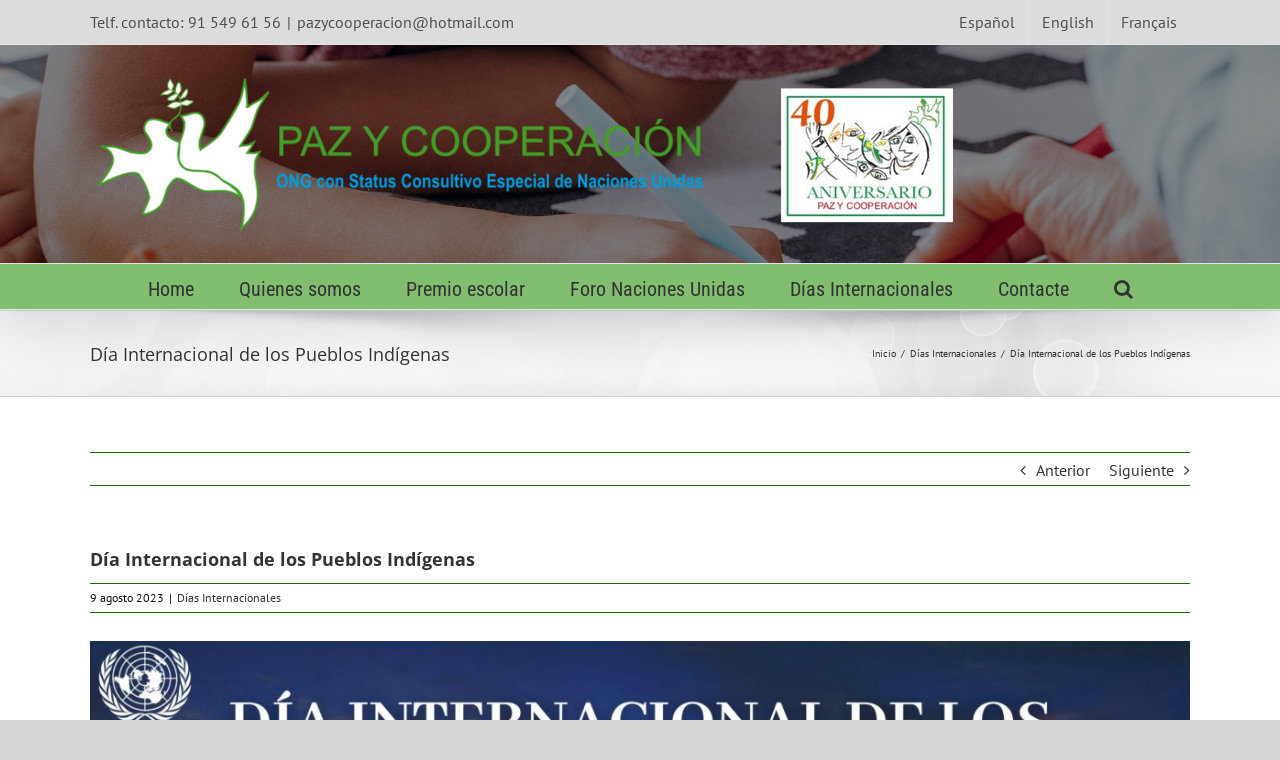

--- FILE ---
content_type: text/html; charset=UTF-8
request_url: https://www.peaceandcooperation.org/dia-internacional-de-los-pueblos-indigenas-2/
body_size: 12167
content:
<!DOCTYPE html>
<html class="avada-html-layout-wide avada-html-header-position-top" lang="es-ES" prefix="og: http://ogp.me/ns# fb: http://ogp.me/ns/fb#">
<head>
	<meta http-equiv="X-UA-Compatible" content="IE=edge" />
	<meta http-equiv="Content-Type" content="text/html; charset=utf-8"/>
	<meta name="viewport" content="width=device-width, initial-scale=1" />
	<title>Día Internacional de los Pueblos Indígenas &#8211; Peace and Cooperation</title>
<link rel="alternate" hreflang="es" href="https://www.peaceandcooperation.org/dia-internacional-de-los-pueblos-indigenas-2/" />
<link rel="alternate" hreflang="en" href="https://www.peaceandcooperation.org/dia-internacional-de-los-pueblos-indigenas-2/?lang=en" />
<link rel="alternate" hreflang="fr" href="https://www.peaceandcooperation.org/dia-internacional-de-los-pueblos-indigenas-2/?lang=fr" />
<link rel='dns-prefetch' href='//s.w.org' />
<link rel="alternate" type="application/rss+xml" title="Peace and Cooperation &raquo; Feed" href="https://www.peaceandcooperation.org/feed/" />
<link rel="alternate" type="application/rss+xml" title="Peace and Cooperation &raquo; Feed de los comentarios" href="https://www.peaceandcooperation.org/comments/feed/" />
<link rel="alternate" type="text/calendar" title="Peace and Cooperation &raquo; iCal Feed" href="https://www.peaceandcooperation.org/events/?ical=1" />
		
		
		
		
				
		<meta property="og:title" content="Día Internacional de los Pueblos Indígenas"/>
		<meta property="og:type" content="article"/>
		<meta property="og:url" content="https://www.peaceandcooperation.org/dia-internacional-de-los-pueblos-indigenas-2/"/>
		<meta property="og:site_name" content="Peace and Cooperation"/>
		<meta property="og:description" content="La ONU ha proclamado el 9 de agosto de cada año como el Día Internacional de los Pueblos Indígenas. El objetivo de este día es, en particular, recordar el derecho de los pueblos indígenas a determinar libremente su estatus político y perseguir libremente su desarrollo (social, económico, etc.).
El Día Internacional de los Pueblos"/>

									<meta property="og:image" content="https://www.peaceandcooperation.org/wp-content/uploads/2023/07/ES.-Dia-internacional-de-los-pueblos-indigenas-09.08.jpg"/>
									<script type="text/javascript">
			window._wpemojiSettings = {"baseUrl":"https:\/\/s.w.org\/images\/core\/emoji\/12.0.0-1\/72x72\/","ext":".png","svgUrl":"https:\/\/s.w.org\/images\/core\/emoji\/12.0.0-1\/svg\/","svgExt":".svg","source":{"concatemoji":"https:\/\/www.peaceandcooperation.org\/wp-includes\/js\/wp-emoji-release.min.js?ver=5.3.20"}};
			!function(e,a,t){var n,r,o,i=a.createElement("canvas"),p=i.getContext&&i.getContext("2d");function s(e,t){var a=String.fromCharCode;p.clearRect(0,0,i.width,i.height),p.fillText(a.apply(this,e),0,0);e=i.toDataURL();return p.clearRect(0,0,i.width,i.height),p.fillText(a.apply(this,t),0,0),e===i.toDataURL()}function c(e){var t=a.createElement("script");t.src=e,t.defer=t.type="text/javascript",a.getElementsByTagName("head")[0].appendChild(t)}for(o=Array("flag","emoji"),t.supports={everything:!0,everythingExceptFlag:!0},r=0;r<o.length;r++)t.supports[o[r]]=function(e){if(!p||!p.fillText)return!1;switch(p.textBaseline="top",p.font="600 32px Arial",e){case"flag":return s([127987,65039,8205,9895,65039],[127987,65039,8203,9895,65039])?!1:!s([55356,56826,55356,56819],[55356,56826,8203,55356,56819])&&!s([55356,57332,56128,56423,56128,56418,56128,56421,56128,56430,56128,56423,56128,56447],[55356,57332,8203,56128,56423,8203,56128,56418,8203,56128,56421,8203,56128,56430,8203,56128,56423,8203,56128,56447]);case"emoji":return!s([55357,56424,55356,57342,8205,55358,56605,8205,55357,56424,55356,57340],[55357,56424,55356,57342,8203,55358,56605,8203,55357,56424,55356,57340])}return!1}(o[r]),t.supports.everything=t.supports.everything&&t.supports[o[r]],"flag"!==o[r]&&(t.supports.everythingExceptFlag=t.supports.everythingExceptFlag&&t.supports[o[r]]);t.supports.everythingExceptFlag=t.supports.everythingExceptFlag&&!t.supports.flag,t.DOMReady=!1,t.readyCallback=function(){t.DOMReady=!0},t.supports.everything||(n=function(){t.readyCallback()},a.addEventListener?(a.addEventListener("DOMContentLoaded",n,!1),e.addEventListener("load",n,!1)):(e.attachEvent("onload",n),a.attachEvent("onreadystatechange",function(){"complete"===a.readyState&&t.readyCallback()})),(n=t.source||{}).concatemoji?c(n.concatemoji):n.wpemoji&&n.twemoji&&(c(n.twemoji),c(n.wpemoji)))}(window,document,window._wpemojiSettings);
		</script>
		<style type="text/css">
img.wp-smiley,
img.emoji {
	display: inline !important;
	border: none !important;
	box-shadow: none !important;
	height: 1em !important;
	width: 1em !important;
	margin: 0 .07em !important;
	vertical-align: -0.1em !important;
	background: none !important;
	padding: 0 !important;
}
</style>
	<link rel='stylesheet' id='tribe-common-skeleton-style-css'  href='https://www.peaceandcooperation.org/wp-content/plugins/the-events-calendar/common/src/resources/css/common-skeleton.min.css?ver=4.10.2' type='text/css' media='all' />
<link rel='stylesheet' id='tribe-tooltip-css'  href='https://www.peaceandcooperation.org/wp-content/plugins/the-events-calendar/common/src/resources/css/tooltip.min.css?ver=4.10.2' type='text/css' media='all' />
<link rel='stylesheet' id='avada-stylesheet-css'  href='https://www.peaceandcooperation.org/wp-content/themes/Avada/assets/css/style.min.css?ver=6.1.2' type='text/css' media='all' />
<!--[if IE]>
<link rel='stylesheet' id='avada-IE-css'  href='https://www.peaceandcooperation.org/wp-content/themes/Avada/assets/css/ie.min.css?ver=6.1.2' type='text/css' media='all' />
<style id='avada-IE-inline-css' type='text/css'>
.avada-select-parent .select-arrow{background-color:#ffffff}
.select-arrow{background-color:#ffffff}
</style>
<![endif]-->
<link rel='stylesheet' id='fusion-dynamic-css-css'  href='https://www.peaceandcooperation.org/wp-content/uploads/fusion-styles/60caff035a4734b0a9065475339442eb.min.css?ver=2.1.2' type='text/css' media='all' />
<script type='text/javascript' src='https://www.peaceandcooperation.org/wp-includes/js/jquery/jquery.js?ver=1.12.4-wp'></script>
<script type='text/javascript' src='https://www.peaceandcooperation.org/wp-includes/js/jquery/jquery-migrate.min.js?ver=1.4.1'></script>
<link rel='https://api.w.org/' href='https://www.peaceandcooperation.org/wp-json/' />
<link rel="EditURI" type="application/rsd+xml" title="RSD" href="https://www.peaceandcooperation.org/xmlrpc.php?rsd" />
<link rel="wlwmanifest" type="application/wlwmanifest+xml" href="https://www.peaceandcooperation.org/wp-includes/wlwmanifest.xml" /> 
<meta name="generator" content="WordPress 5.3.20" />
<link rel="canonical" href="https://www.peaceandcooperation.org/dia-internacional-de-los-pueblos-indigenas-2/" />
<link rel='shortlink' href='https://www.peaceandcooperation.org/?p=6032' />
<link rel="alternate" type="application/json+oembed" href="https://www.peaceandcooperation.org/wp-json/oembed/1.0/embed?url=https%3A%2F%2Fwww.peaceandcooperation.org%2Fdia-internacional-de-los-pueblos-indigenas-2%2F" />
<link rel="alternate" type="text/xml+oembed" href="https://www.peaceandcooperation.org/wp-json/oembed/1.0/embed?url=https%3A%2F%2Fwww.peaceandcooperation.org%2Fdia-internacional-de-los-pueblos-indigenas-2%2F&#038;format=xml" />
<meta name="generator" content="WPML ver:4.3.6 stt:1,4,2;" />
<meta name="tec-api-version" content="v1"><meta name="tec-api-origin" content="https://www.peaceandcooperation.org"><link rel="https://theeventscalendar.com/" href="https://www.peaceandcooperation.org/wp-json/tribe/events/v1/" /><style type="text/css" id="css-fb-visibility">@media screen and (max-width: 640px){body:not(.fusion-builder-ui-wireframe) .fusion-no-small-visibility{display:none !important;}}@media screen and (min-width: 641px) and (max-width: 1024px){body:not(.fusion-builder-ui-wireframe) .fusion-no-medium-visibility{display:none !important;}}@media screen and (min-width: 1025px){body:not(.fusion-builder-ui-wireframe) .fusion-no-large-visibility{display:none !important;}}</style>		<script type="text/javascript">
			var doc = document.documentElement;
			doc.setAttribute( 'data-useragent', navigator.userAgent );
		</script>
		
	</head>

<body class="post-template-default single single-post postid-6032 single-format-standard tribe-no-js fusion-image-hovers fusion-pagination-sizing fusion-button_size-large fusion-button_type-flat fusion-button_span-no avada-image-rollover-circle-yes avada-image-rollover-yes avada-image-rollover-direction-left fusion-body ltr fusion-sticky-header no-tablet-sticky-header no-mobile-sticky-header no-mobile-slidingbar no-mobile-totop avada-has-rev-slider-styles fusion-disable-outline fusion-sub-menu-fade mobile-logo-pos-left layout-wide-mode avada-has-boxed-modal-shadow- layout-scroll-offset-full avada-has-zero-margin-offset-top fusion-top-header menu-text-align-center mobile-menu-design-modern fusion-show-pagination-text fusion-header-layout-v5 avada-responsive avada-footer-fx-none avada-menu-highlight-style-bar fusion-search-form-classic fusion-main-menu-search-dropdown fusion-avatar-square avada-dropdown-styles avada-blog-layout-large avada-blog-archive-layout-large avada-ec-not-100-width avada-ec-meta-layout-sidebar avada-header-shadow-yes avada-menu-icon-position-left avada-has-megamenu-shadow avada-has-mainmenu-dropdown-divider avada-has-mobile-menu-search avada-has-main-nav-search-icon avada-has-breadcrumb-mobile-hidden avada-has-titlebar-bar_and_content avada-has-header-bg-image avada-header-bg-no-repeat avada-has-header-bg-parallax avada-header-top-bg-not-opaque avada-has-pagination-width_height avada-flyout-menu-direction-fade">
		<a class="skip-link screen-reader-text" href="#content">Skip to content</a>

	<div id="boxed-wrapper">
		<div class="fusion-sides-frame"></div>
		<div id="wrapper" class="fusion-wrapper">
			<div id="home" style="position:relative;top:-1px;"></div>
			
			<header class="fusion-header-wrapper fusion-header-shadow">
				<div class="fusion-header-v5 fusion-logo-alignment fusion-logo-left fusion-sticky-menu- fusion-sticky-logo- fusion-mobile-logo- fusion-sticky-menu-only fusion-header-menu-align-center fusion-mobile-menu-design-modern">
					
<div class="fusion-secondary-header">
	<div class="fusion-row">
					<div class="fusion-alignleft">
				<div class="fusion-contact-info"><span class="fusion-contact-info-phone-number">Telf. contacto: 91 549 61 56</span><span class="fusion-header-separator">|</span><span class="fusion-contact-info-email-address"><a href="mailto:&#112;az&#121;&#99;oop&#101;rac&#105;&#111;&#110;&#64;&#104;&#111;&#116;ma&#105;&#108;&#46;com">&#112;az&#121;&#99;oop&#101;rac&#105;&#111;&#110;&#64;&#104;&#111;&#116;ma&#105;&#108;&#46;com</a></span></div>			</div>
							<div class="fusion-alignright">
				<nav class="fusion-secondary-menu" role="navigation" aria-label="Secondary Menu"><ul id="menu-top-menu" class="menu"><li  id="menu-item-2142"  class="menu-item menu-item-type-custom menu-item-object-custom menu-item-home menu-item-2142"  data-item-id="2142"><a  href="https://www.peaceandcooperation.org" class="fusion-bar-highlight"><span class="menu-text">Español</span></a></li><li  id="menu-item-2135"  class="menu-item menu-item-type-custom menu-item-object-custom menu-item-2135"  data-item-id="2135"><a  href="https://www.peaceandcooperation.org/?lang=en" class="fusion-bar-highlight"><span class="menu-text">English</span></a></li><li  id="menu-item-2134"  class="menu-item menu-item-type-custom menu-item-object-custom menu-item-2134"  data-item-id="2134"><a  href="https://www.peaceandcooperation.org/?lang=fr" class="fusion-bar-highlight"><span class="menu-text">Français</span></a></li></ul></nav><nav class="fusion-mobile-nav-holder fusion-mobile-menu-text-align-left" aria-label="Secondary Mobile Menu"></nav>			</div>
			</div>
</div>
<div class="fusion-header-sticky-height"></div>
<div class="fusion-sticky-header-wrapper"> <!-- start fusion sticky header wrapper -->
	<div class="fusion-header">
		<div class="fusion-row">
							<div class="fusion-logo" data-margin-top="31px" data-margin-bottom="31px" data-margin-left="0px" data-margin-right="0px">
			<a class="fusion-logo-link"  href="https://www.peaceandcooperation.org/" >

						<!-- standard logo -->
			<img src="https://www.peaceandcooperation.org/wp-content/uploads/2019/11/logo-header38.png" srcset="https://www.peaceandcooperation.org/wp-content/uploads/2019/11/logo-header38.png 1x" width="902" height="156" alt="Peace and Cooperation Logo" data-retina_logo_url="" class="fusion-standard-logo" />

			
					</a>
		</div>
								<div class="fusion-mobile-menu-icons">
							<a href="#" class="fusion-icon fusion-icon-bars" aria-label="Alternar menú móvil" aria-expanded="false"></a>
		
					<a href="#" class="fusion-icon fusion-icon-search" aria-label="Alternar búsqueda en móvil"></a>
		
		
			</div>
			
					</div>
	</div>
	<div class="fusion-secondary-main-menu">
		<div class="fusion-row">
			<nav class="fusion-main-menu" aria-label="Menú principal"><ul id="menu-main-menu" class="fusion-menu"><li  id="menu-item-32"  class="menu-item menu-item-type-post_type menu-item-object-page menu-item-home menu-item-32"  data-item-id="32"><a  href="https://www.peaceandcooperation.org/" class="fusion-bar-highlight"><span class="menu-text">Home</span></a></li><li  id="menu-item-188"  class="menu-item menu-item-type-post_type menu-item-object-page menu-item-has-children menu-item-188 fusion-dropdown-menu"  data-item-id="188"><a  href="https://www.peaceandcooperation.org/quienes-somos/" class="fusion-bar-highlight"><span class="menu-text">Quienes somos</span></a><ul class="sub-menu"><li  id="menu-item-610"  class="menu-item menu-item-type-post_type menu-item-object-page menu-item-610 fusion-dropdown-submenu" ><a  href="https://www.peaceandcooperation.org/editorial-paz-y-cooperacion/" class="fusion-bar-highlight"><span>Editorial Paz y Cooperación</span></a></li></ul></li><li  id="menu-item-185"  class="menu-item menu-item-type-post_type menu-item-object-page menu-item-has-children menu-item-185 fusion-dropdown-menu"  data-item-id="185"><a  href="https://www.peaceandcooperation.org/premio-escolar/" class="fusion-bar-highlight"><span class="menu-text">Premio escolar</span></a><ul class="sub-menu"><li  id="menu-item-391"  class="menu-item menu-item-type-post_type menu-item-object-page menu-item-391 fusion-dropdown-submenu" ><a  href="https://www.peaceandcooperation.org/premio-escolar/historico-premios-escolares/" class="fusion-bar-highlight"><span>Histórico Premios Escolares</span></a></li></ul></li><li  id="menu-item-187"  class="menu-item menu-item-type-post_type menu-item-object-page menu-item-187"  data-item-id="187"><a  href="https://www.peaceandcooperation.org/foro-naciones-unidas/" class="fusion-bar-highlight"><span class="menu-text">Foro Naciones Unidas</span></a></li><li  id="menu-item-3073"  class="menu-item menu-item-type-post_type menu-item-object-page menu-item-3073"  data-item-id="3073"><a  href="https://www.peaceandcooperation.org/actualidad/dias-internacionales/" class="fusion-bar-highlight"><span class="menu-text">Días Internacionales</span></a></li><li  id="menu-item-207"  class="menu-item menu-item-type-post_type menu-item-object-page menu-item-207"  data-item-id="207"><a  href="https://www.peaceandcooperation.org/contacte/" class="fusion-bar-highlight"><span class="menu-text">Contacte</span></a></li><li class="fusion-custom-menu-item fusion-main-menu-search"><a class="fusion-main-menu-icon fusion-bar-highlight" href="#" aria-label="Buscar" data-title="Buscar" title="Buscar"></a><div class="fusion-custom-menu-item-contents"><form role="search" class="searchform fusion-search-form fusion-live-search" method="get" action="https://www.peaceandcooperation.org/">
	<div class="fusion-search-form-content">
		<div class="fusion-search-field search-field">
			<label><span class="screen-reader-text">Buscar:</span>
									<input type="search" value="" name="s" class="s" placeholder="Buscar..." required aria-required="true" aria-label="Buscar..."/>
							</label>
		</div>
		<div class="fusion-search-button search-button">
			<input type="submit" class="fusion-search-submit searchsubmit" value="&#xf002;" />
					</div>
	</div>
	<input type='hidden' name='lang' value='es' /></form>
</div></li></ul></nav>
<nav class="fusion-mobile-nav-holder fusion-mobile-menu-text-align-left" aria-label="Main Menu Mobile"></nav>

			
<div class="fusion-clearfix"></div>
<div class="fusion-mobile-menu-search">
	<form role="search" class="searchform fusion-search-form fusion-live-search" method="get" action="https://www.peaceandcooperation.org/">
	<div class="fusion-search-form-content">
		<div class="fusion-search-field search-field">
			<label><span class="screen-reader-text">Buscar:</span>
									<input type="search" value="" name="s" class="s" placeholder="Buscar..." required aria-required="true" aria-label="Buscar..."/>
							</label>
		</div>
		<div class="fusion-search-button search-button">
			<input type="submit" class="fusion-search-submit searchsubmit" value="&#xf002;" />
					</div>
	</div>
	<input type='hidden' name='lang' value='es' /></form>
</div>
		</div>
	</div>
</div> <!-- end fusion sticky header wrapper -->
				</div>
				<div class="fusion-clearfix"></div>
			</header>
						
			
		<div id="sliders-container">
					</div>
				
			
			<div class="avada-page-titlebar-wrapper">
				<div class="fusion-page-title-bar fusion-page-title-bar-none fusion-page-title-bar-left">
	<div class="fusion-page-title-row">
		<div class="fusion-page-title-wrapper">
			<div class="fusion-page-title-captions">

																			<h1 class="entry-title">Día Internacional de los Pueblos Indígenas</h1>

									
				
			</div>

												<div class="fusion-page-title-secondary">
						<div class="fusion-breadcrumbs" itemscope itemtype="https://schema.org/BreadcrumbList"><span itemprop="itemListElement" itemscope itemtype="https://schema.org/ListItem"><a itemprop="item" href="https://www.peaceandcooperation.org"><span itemprop="name">Inicio</span></a><meta itemprop="position" content="1"></span><span class="fusion-breadcrumb-sep">/</span><span itemprop="itemListElement" itemscope itemtype="https://schema.org/ListItem"><a itemprop="item" href="https://www.peaceandcooperation.org/category/dias-internacionales/"><span itemprop="name">Días Internacionales</span></a><meta itemprop="position" content="2"></span><span class="fusion-breadcrumb-sep">/</span><span itemprop="itemListElement" itemscope itemtype="https://schema.org/ListItem"><span itemprop="name" class="breadcrumb-leaf">Día Internacional de los Pueblos Indígenas</span><meta itemprop="position" content="3"></span></div>					</div>
							
		</div>
	</div>
</div>
			</div>

						<main id="main" class="clearfix ">
				<div class="fusion-row" style="">

<section id="content" style="width: 100%;">
			<div class="single-navigation clearfix">
			<a href="https://www.peaceandcooperation.org/dia-internacional-en-apoyo-de-las-victimas-de-la-tortura/" rel="prev">Anterior</a>			<a href="https://www.peaceandcooperation.org/dia-mundial-de-las-victimas-de-desapariciones-forzadas/" rel="next">Siguiente</a>		</div>
	
					<article id="post-6032" class="post post-6032 type-post status-publish format-standard has-post-thumbnail hentry category-dias-internacionales">
															<div class="fusion-post-title-meta-wrap">
												<h2 class="entry-title fusion-post-title">Día Internacional de los Pueblos Indígenas</h2>									<div class="fusion-meta-info"><div class="fusion-meta-info-wrapper"><span class="vcard rich-snippet-hidden"><span class="fn"><a href="https://www.peaceandcooperation.org/author/adminpeace/" title="Entradas de P&#038;C" rel="author">P&#38;C</a></span></span><span class="updated rich-snippet-hidden">2023-07-26T12:34:18+02:00</span><span>9 agosto 2023</span><span class="fusion-inline-sep">|</span><a href="https://www.peaceandcooperation.org/category/dias-internacionales/" rel="category tag">Días Internacionales</a><span class="fusion-inline-sep">|</span></div></div>					</div>
							
														<div class="fusion-flexslider flexslider fusion-flexslider-loading post-slideshow fusion-post-slideshow">
				<ul class="slides">
																<li>
																																<a href="https://www.peaceandcooperation.org/wp-content/uploads/2023/07/ES.-Dia-internacional-de-los-pueblos-indigenas-09.08.jpg" data-rel="iLightbox[gallery6032]" title="" data-title="ES. Dia internacional de los pueblos indigenas 09.08" data-caption="" aria-label="ES. Dia internacional de los pueblos indigenas 09.08">
										<span class="screen-reader-text">Ver imagen más grande</span>
										<img width="2304" height="1728" src="https://www.peaceandcooperation.org/wp-content/uploads/2023/07/ES.-Dia-internacional-de-los-pueblos-indigenas-09.08.jpg" class="attachment-full size-full wp-post-image" alt="" srcset="https://www.peaceandcooperation.org/wp-content/uploads/2023/07/ES.-Dia-internacional-de-los-pueblos-indigenas-09.08-200x150.jpg 200w, https://www.peaceandcooperation.org/wp-content/uploads/2023/07/ES.-Dia-internacional-de-los-pueblos-indigenas-09.08-400x300.jpg 400w, https://www.peaceandcooperation.org/wp-content/uploads/2023/07/ES.-Dia-internacional-de-los-pueblos-indigenas-09.08-600x450.jpg 600w, https://www.peaceandcooperation.org/wp-content/uploads/2023/07/ES.-Dia-internacional-de-los-pueblos-indigenas-09.08-800x600.jpg 800w, https://www.peaceandcooperation.org/wp-content/uploads/2023/07/ES.-Dia-internacional-de-los-pueblos-indigenas-09.08-1200x900.jpg 1200w, https://www.peaceandcooperation.org/wp-content/uploads/2023/07/ES.-Dia-internacional-de-los-pueblos-indigenas-09.08.jpg 2304w" sizes="(max-width: 800px) 100vw, 1200px" />									</a>
																					</li>

																																																																																																															</ul>
			</div>
						
						<div class="post-content">
				<p dir="ltr">La ONU ha proclamado el 9 de agosto de cada año como el Día Internacional de los Pueblos Indígenas. El objetivo de este día es, en particular, recordar el derecho de los pueblos indígenas a determinar libremente su estatus político y perseguir libremente su desarrollo (social, económico, etc.).</p>
<p dir="ltr">El Día Internacional de los Pueblos Indígenas también tiene como objetivo resaltar el papel de los jóvenes indígenas como agentes de cambio y reconocer sus esfuerzos en la acción climática, la búsqueda de justicia para su comunidad y el mantenimiento de su cultura, tradiciones y contribuciones.</p>
<p dir="ltr">Fuente: <a title="Protegido por Outlook: https://www.un.org/es/observances/indigenous-day. Haga clic o pulse para seguir el vínculo." href="https://emea01.safelinks.protection.outlook.com/?url=https%3A%2F%2Fwww.un.org%2Fes%2Fobservances%2Findigenous-day&amp;data=05%7C01%7C%7C353aed8f6a7e459054ab08db8cf19c2b%7C84df9e7fe9f640afb435aaaaaaaaaaaa%7C1%7C0%7C638258741569938466%7CUnknown%7CTWFpbGZsb3d8eyJWIjoiMC4wLjAwMDAiLCJQIjoiV2luMzIiLCJBTiI6Ik1haWwiLCJXVCI6Mn0%3D%7C3000%7C%7C%7C&amp;sdata=aghlRRzacWHIBu9l7E1J1Ms63ZJrhTDrjCLh0WD%2BBDk%3D&amp;reserved=0" target="_blank" rel="noopener noreferrer" data-auth="Verified" data-linkindex="2"><span style="color: #008000;">Día Internacional de los Pueblos Indígenas | Naciones Unidas</span></a></p>
							</div>

																<div class="fusion-sharing-box fusion-single-sharing-box share-box">
		<h4>Comparte en / Share in / Comparé en</h4>
		<div class="fusion-social-networks"><div class="fusion-social-networks-wrapper"><a  class="fusion-social-network-icon fusion-tooltip fusion-facebook fusion-icon-facebook" style="color:var(--sharing_social_links_icon_color);" href="https://www.facebook.com/sharer.php?u=https%3A%2F%2Fwww.peaceandcooperation.org%2Fdia-internacional-de-los-pueblos-indigenas-2%2F&amp;t=D%C3%ADa%20Internacional%20de%20los%20Pueblos%20Ind%C3%ADgenas" target="_blank" data-placement="top" data-title="Facebook" data-toggle="tooltip" title="Facebook"><span class="screen-reader-text">Facebook</span></a><a  class="fusion-social-network-icon fusion-tooltip fusion-twitter fusion-icon-twitter" style="color:var(--sharing_social_links_icon_color);" href="https://twitter.com/share?text=D%C3%ADa%20Internacional%20de%20los%20Pueblos%20Ind%C3%ADgenas&amp;url=https%3A%2F%2Fwww.peaceandcooperation.org%2Fdia-internacional-de-los-pueblos-indigenas-2%2F" target="_blank" rel="noopener noreferrer" data-placement="top" data-title="Twitter" data-toggle="tooltip" title="Twitter"><span class="screen-reader-text">Twitter</span></a><a  class="fusion-social-network-icon fusion-tooltip fusion-linkedin fusion-icon-linkedin" style="color:var(--sharing_social_links_icon_color);" href="https://www.linkedin.com/shareArticle?mini=true&amp;url=https%3A%2F%2Fwww.peaceandcooperation.org%2Fdia-internacional-de-los-pueblos-indigenas-2%2F&amp;title=D%C3%ADa%20Internacional%20de%20los%20Pueblos%20Ind%C3%ADgenas&amp;summary=La%20ONU%20ha%20proclamado%20el%209%20de%20agosto%20de%20cada%20a%C3%B1o%20como%20el%20D%C3%ADa%20Internacional%20de%20los%20Pueblos%20Ind%C3%ADgenas.%20El%20objetivo%20de%20este%20d%C3%ADa%20es%2C%20en%20particular%2C%20recordar%20el%20derecho%20de%20los%20pueblos%20ind%C3%ADgenas%20a%20determinar%20libremente%20su%20estatus%20pol%C3%ADtico%20y%20perseguir%20libremente%20s" target="_blank" rel="noopener noreferrer" data-placement="top" data-title="LinkedIn" data-toggle="tooltip" title="LinkedIn"><span class="screen-reader-text">LinkedIn</span></a><a  class="fusion-social-network-icon fusion-tooltip fusion-reddit fusion-icon-reddit" style="color:var(--sharing_social_links_icon_color);" href="http://reddit.com/submit?url=https://www.peaceandcooperation.org/dia-internacional-de-los-pueblos-indigenas-2/&amp;title=D%C3%ADa%20Internacional%20de%20los%20Pueblos%20Ind%C3%ADgenas" target="_blank" rel="noopener noreferrer" data-placement="top" data-title="Reddit" data-toggle="tooltip" title="Reddit"><span class="screen-reader-text">Reddit</span></a><a  class="fusion-social-network-icon fusion-tooltip fusion-whatsapp fusion-icon-whatsapp" style="color:var(--sharing_social_links_icon_color);" href="https://api.whatsapp.com/send?text=https%3A%2F%2Fwww.peaceandcooperation.org%2Fdia-internacional-de-los-pueblos-indigenas-2%2F" target="_blank" rel="noopener noreferrer" data-placement="top" data-title="Whatsapp" data-toggle="tooltip" title="Whatsapp"><span class="screen-reader-text">Whatsapp</span></a><a  class="fusion-social-network-icon fusion-tooltip fusion-tumblr fusion-icon-tumblr" style="color:var(--sharing_social_links_icon_color);" href="http://www.tumblr.com/share/link?url=https%3A%2F%2Fwww.peaceandcooperation.org%2Fdia-internacional-de-los-pueblos-indigenas-2%2F&amp;name=D%C3%ADa%20Internacional%20de%20los%20Pueblos%20Ind%C3%ADgenas&amp;description=La%20ONU%20ha%20proclamado%20el%209%20de%20agosto%20de%20cada%20a%C3%B1o%20como%20el%20D%C3%ADa%20Internacional%20de%20los%20Pueblos%20Ind%C3%ADgenas.%20El%20objetivo%20de%20este%20d%C3%ADa%20es%2C%20en%20particular%2C%20recordar%20el%20derecho%20de%20los%20pueblos%20ind%C3%ADgenas%20a%20determinar%20libremente%20su%20estatus%20pol%C3%ADtico%20y%20perseguir%20libremente%20su%20desarrollo%20%28social%2C%20econ%C3%B3mico%2C%20etc.%29.%0D%0AEl%20D%C3%ADa%20Internacional%20de%20los%20Pueblos" target="_blank" rel="noopener noreferrer" data-placement="top" data-title="Tumblr" data-toggle="tooltip" title="Tumblr"><span class="screen-reader-text">Tumblr</span></a><a  class="fusion-social-network-icon fusion-tooltip fusion-pinterest fusion-icon-pinterest" style="color:var(--sharing_social_links_icon_color);" href="http://pinterest.com/pin/create/button/?url=https%3A%2F%2Fwww.peaceandcooperation.org%2Fdia-internacional-de-los-pueblos-indigenas-2%2F&amp;description=La%20ONU%20ha%20proclamado%20el%209%20de%20agosto%20de%20cada%20a%C3%B1o%20como%20el%20D%C3%ADa%20Internacional%20de%20los%20Pueblos%20Ind%C3%ADgenas.%20El%20objetivo%20de%20este%20d%C3%ADa%20es%2C%20en%20particular%2C%20recordar%20el%20derecho%20de%20los%20pueblos%20ind%C3%ADgenas%20a%20determinar%20libremente%20su%20estatus%20pol%C3%ADtico%20y%20perseguir%20libremente%20su%20desarrollo%20%28social%2C%20econ%C3%B3mico%2C%20etc.%29.%0D%0AEl%20D%C3%ADa%20Internacional%20de%20los%20Pueblos&amp;media=https%3A%2F%2Fwww.peaceandcooperation.org%2Fwp-content%2Fuploads%2F2023%2F07%2FES.-Dia-internacional-de-los-pueblos-indigenas-09.08.jpg" target="_blank" rel="noopener noreferrer" data-placement="top" data-title="Pinterest" data-toggle="tooltip" title="Pinterest"><span class="screen-reader-text">Pinterest</span></a><a  class="fusion-social-network-icon fusion-tooltip fusion-vk fusion-icon-vk" style="color:var(--sharing_social_links_icon_color);" href="http://vkontakte.ru/share.php?url=https%3A%2F%2Fwww.peaceandcooperation.org%2Fdia-internacional-de-los-pueblos-indigenas-2%2F&amp;title=D%C3%ADa%20Internacional%20de%20los%20Pueblos%20Ind%C3%ADgenas&amp;description=La%20ONU%20ha%20proclamado%20el%209%20de%20agosto%20de%20cada%20a%C3%B1o%20como%20el%20D%C3%ADa%20Internacional%20de%20los%20Pueblos%20Ind%C3%ADgenas.%20El%20objetivo%20de%20este%20d%C3%ADa%20es%2C%20en%20particular%2C%20recordar%20el%20derecho%20de%20los%20pueblos%20ind%C3%ADgenas%20a%20determinar%20libremente%20su%20estatus%20pol%C3%ADtico%20y%20perseguir%20libremente%20su%20desarrollo%20%28social%2C%20econ%C3%B3mico%2C%20etc.%29.%0D%0AEl%20D%C3%ADa%20Internacional%20de%20los%20Pueblos" target="_blank" rel="noopener noreferrer" data-placement="top" data-title="Vk" data-toggle="tooltip" title="Vk"><span class="screen-reader-text">Vk</span></a><a  class="fusion-social-network-icon fusion-tooltip fusion-mail fusion-icon-mail fusion-last-social-icon" style="color:var(--sharing_social_links_icon_color);" href="mailto:?subject=D%C3%ADa%20Internacional%20de%20los%20Pueblos%20Ind%C3%ADgenas&amp;body=https://www.peaceandcooperation.org/dia-internacional-de-los-pueblos-indigenas-2/" target="_self" rel="noopener noreferrer" data-placement="top" data-title="Email" data-toggle="tooltip" title="Email"><span class="screen-reader-text">Email</span></a><div class="fusion-clearfix"></div></div></div>	</div>
													<section class="related-posts single-related-posts">
					<div class="fusion-title fusion-title-size-three sep-double sep-solid" style="margin-top:0px;margin-bottom:31px;">
					<h3 class="title-heading-left" style="margin:0;">
						Artículos relacionados					</h3>
					<div class="title-sep-container">
						<div class="title-sep sep-double sep-solid"></div>
					</div>
				</div>
				
	
	
	
	
				<div class="fusion-carousel" data-imagesize="fixed" data-metacontent="no" data-autoplay="no" data-touchscroll="no" data-columns="5" data-itemmargin="44px" data-itemwidth="180" data-touchscroll="yes" data-scrollitems="">
		<div class="fusion-carousel-positioner">
			<ul class="fusion-carousel-holder">
																							<li class="fusion-carousel-item">
						<div class="fusion-carousel-item-wrapper">
							

<div  class="fusion-image-wrapper fusion-image-size-fixed" aria-haspopup="true">
	
	
				<img src="https://www.peaceandcooperation.org/wp-content/uploads/2024/11/Día-de-los-Derechos-Humanos-500x383.jpg" srcset="https://www.peaceandcooperation.org/wp-content/uploads/2024/11/Día-de-los-Derechos-Humanos-500x383.jpg 1x, https://www.peaceandcooperation.org/wp-content/uploads/2024/11/Día-de-los-Derechos-Humanos-500x383@2x.jpg 2x" width="500" height="383" alt="Día de los Derechos Humanos" />


		<div class="fusion-rollover">
	<div class="fusion-rollover-content">

														<a class="fusion-rollover-link" href="https://www.peaceandcooperation.org/dia-de-los-derechos-humanos-3/">Día de los Derechos Humanos</a>
			
														
								
													<div class="fusion-rollover-sep"></div>
				
																		<a class="fusion-rollover-gallery" href="https://www.peaceandcooperation.org/wp-content/uploads/2024/11/Día-de-los-Derechos-Humanos.jpg" data-id="6510" data-rel="iLightbox[gallery]" data-title="Día de los Derechos Humanos" data-caption="">
						Galería					</a>
														
				
												<h4 class="fusion-rollover-title">
					<a href="https://www.peaceandcooperation.org/dia-de-los-derechos-humanos-3/">
						Día de los Derechos Humanos					</a>
				</h4>
			
								
		
				<a class="fusion-link-wrapper" href="https://www.peaceandcooperation.org/dia-de-los-derechos-humanos-3/" aria-label="Día de los Derechos Humanos"></a>
	</div>
</div>

	
</div>
													</div><!-- fusion-carousel-item-wrapper -->
					</li>
																			<li class="fusion-carousel-item">
						<div class="fusion-carousel-item-wrapper">
							

<div  class="fusion-image-wrapper fusion-image-size-fixed" aria-haspopup="true">
	
	
				<img src="https://www.peaceandcooperation.org/wp-content/uploads/2024/11/Día-Mundial-de-la-Infancia-500x383.jpg" srcset="https://www.peaceandcooperation.org/wp-content/uploads/2024/11/Día-Mundial-de-la-Infancia-500x383.jpg 1x, https://www.peaceandcooperation.org/wp-content/uploads/2024/11/Día-Mundial-de-la-Infancia-500x383@2x.jpg 2x" width="500" height="383" alt="Día Mundial de la Infancia" />


		<div class="fusion-rollover">
	<div class="fusion-rollover-content">

														<a class="fusion-rollover-link" href="https://www.peaceandcooperation.org/dia-mundial-del-nino/">Día Mundial de la Infancia</a>
			
														
								
													<div class="fusion-rollover-sep"></div>
				
																		<a class="fusion-rollover-gallery" href="https://www.peaceandcooperation.org/wp-content/uploads/2024/11/Día-Mundial-de-la-Infancia.jpg" data-id="6472" data-rel="iLightbox[gallery]" data-title="Día Mundial de la Infancia" data-caption="">
						Galería					</a>
														
				
												<h4 class="fusion-rollover-title">
					<a href="https://www.peaceandcooperation.org/dia-mundial-del-nino/">
						Día Mundial de la Infancia					</a>
				</h4>
			
								
		
				<a class="fusion-link-wrapper" href="https://www.peaceandcooperation.org/dia-mundial-del-nino/" aria-label="Día Mundial de la Infancia"></a>
	</div>
</div>

	
</div>
													</div><!-- fusion-carousel-item-wrapper -->
					</li>
																			<li class="fusion-carousel-item">
						<div class="fusion-carousel-item-wrapper">
							

<div  class="fusion-image-wrapper fusion-image-size-fixed" aria-haspopup="true">
	
	
				<img src="https://www.peaceandcooperation.org/wp-content/uploads/2024/10/24-octubre-500x383.jpg" srcset="https://www.peaceandcooperation.org/wp-content/uploads/2024/10/24-octubre-500x383.jpg 1x, https://www.peaceandcooperation.org/wp-content/uploads/2024/10/24-octubre-500x383@2x.jpg 2x" width="500" height="383" alt="Día de las Naciones Unidas" />


		<div class="fusion-rollover">
	<div class="fusion-rollover-content">

														<a class="fusion-rollover-link" href="https://www.peaceandcooperation.org/dia-de-las-naciones-unidas-3/">Día de las Naciones Unidas</a>
			
														
								
													<div class="fusion-rollover-sep"></div>
				
																		<a class="fusion-rollover-gallery" href="https://www.peaceandcooperation.org/wp-content/uploads/2024/10/24-octubre.jpg" data-id="6427" data-rel="iLightbox[gallery]" data-title="24 octubre" data-caption="">
						Galería					</a>
														
				
												<h4 class="fusion-rollover-title">
					<a href="https://www.peaceandcooperation.org/dia-de-las-naciones-unidas-3/">
						Día de las Naciones Unidas					</a>
				</h4>
			
								
		
				<a class="fusion-link-wrapper" href="https://www.peaceandcooperation.org/dia-de-las-naciones-unidas-3/" aria-label="Día de las Naciones Unidas"></a>
	</div>
</div>

	
</div>
													</div><!-- fusion-carousel-item-wrapper -->
					</li>
																			<li class="fusion-carousel-item">
						<div class="fusion-carousel-item-wrapper">
							

<div  class="fusion-image-wrapper fusion-image-size-fixed" aria-haspopup="true">
	
	
				<img src="https://www.peaceandcooperation.org/wp-content/uploads/2024/09/Día-de-la-No-Violencia-500x383.jpg" srcset="https://www.peaceandcooperation.org/wp-content/uploads/2024/09/Día-de-la-No-Violencia-500x383.jpg 1x, https://www.peaceandcooperation.org/wp-content/uploads/2024/09/Día-de-la-No-Violencia-500x383@2x.jpg 2x" width="500" height="383" alt="Día Internacional de la No violencia" />


		<div class="fusion-rollover">
	<div class="fusion-rollover-content">

														<a class="fusion-rollover-link" href="https://www.peaceandcooperation.org/dia-internacional-de-la-no-violencia/">Día Internacional de la No violencia</a>
			
														
								
													<div class="fusion-rollover-sep"></div>
				
																		<a class="fusion-rollover-gallery" href="https://www.peaceandcooperation.org/wp-content/uploads/2024/09/Día-de-la-No-Violencia.jpg" data-id="6420" data-rel="iLightbox[gallery]" data-title="Día de la No Violencia" data-caption="">
						Galería					</a>
														
				
												<h4 class="fusion-rollover-title">
					<a href="https://www.peaceandcooperation.org/dia-internacional-de-la-no-violencia/">
						Día Internacional de la No violencia					</a>
				</h4>
			
								
		
				<a class="fusion-link-wrapper" href="https://www.peaceandcooperation.org/dia-internacional-de-la-no-violencia/" aria-label="Día Internacional de la No violencia"></a>
	</div>
</div>

	
</div>
													</div><!-- fusion-carousel-item-wrapper -->
					</li>
																			<li class="fusion-carousel-item">
						<div class="fusion-carousel-item-wrapper">
							

<div  class="fusion-image-wrapper fusion-image-size-fixed" aria-haspopup="true">
	
	
				<img src="https://www.peaceandcooperation.org/wp-content/uploads/2023/08/Dia-internacional-de-la-paz-2109-500x383.jpg" srcset="https://www.peaceandcooperation.org/wp-content/uploads/2023/08/Dia-internacional-de-la-paz-2109-500x383.jpg 1x, https://www.peaceandcooperation.org/wp-content/uploads/2023/08/Dia-internacional-de-la-paz-2109-500x383@2x.jpg 2x" width="500" height="383" alt="Día Internacional de la Paz" />


		<div class="fusion-rollover">
	<div class="fusion-rollover-content">

														<a class="fusion-rollover-link" href="https://www.peaceandcooperation.org/dia-internacional-de-la-paz-2/">Día Internacional de la Paz</a>
			
														
								
													<div class="fusion-rollover-sep"></div>
				
																		<a class="fusion-rollover-gallery" href="https://www.peaceandcooperation.org/wp-content/uploads/2023/08/Dia-internacional-de-la-paz-2109.jpg" data-id="6084" data-rel="iLightbox[gallery]" data-title="Dia internacional de la paz 2109" data-caption="">
						Galería					</a>
														
				
												<h4 class="fusion-rollover-title">
					<a href="https://www.peaceandcooperation.org/dia-internacional-de-la-paz-2/">
						Día Internacional de la Paz					</a>
				</h4>
			
								
		
				<a class="fusion-link-wrapper" href="https://www.peaceandcooperation.org/dia-internacional-de-la-paz-2/" aria-label="Día Internacional de la Paz"></a>
	</div>
</div>

	
</div>
													</div><!-- fusion-carousel-item-wrapper -->
					</li>
							</ul><!-- fusion-carousel-holder -->
										<div class="fusion-carousel-nav">
					<span class="fusion-nav-prev"></span>
					<span class="fusion-nav-next"></span>
				</div>
			
		</div><!-- fusion-carousel-positioner -->
	</div><!-- fusion-carousel -->
</section><!-- related-posts -->


																	</article>
	</section>
						
					</div>  <!-- fusion-row -->
				</main>  <!-- #main -->
				
				
													
					<div class="fusion-footer">
							
	<footer class="fusion-footer-widget-area fusion-widget-area">
		<div class="fusion-row">
			<div class="fusion-columns fusion-columns-4 fusion-widget-area">
				
																									<div class="fusion-column col-lg-3 col-md-3 col-sm-3">
													</div>
																										<div class="fusion-column col-lg-3 col-md-3 col-sm-3">
													</div>
																										<div class="fusion-column col-lg-3 col-md-3 col-sm-3">
													</div>
																										<div class="fusion-column fusion-column-last col-lg-3 col-md-3 col-sm-3">
													</div>
																											
				<div class="fusion-clearfix"></div>
			</div> <!-- fusion-columns -->
		</div> <!-- fusion-row -->
	</footer> <!-- fusion-footer-widget-area -->

	
	<footer id="footer" class="fusion-footer-copyright-area">
		<div class="fusion-row">
			<div class="fusion-copyright-content">

				<div class="fusion-copyright-notice">
		<div>
		Copyright 2019 | Todos los derechos reservados | Peace and Cooperation	</div>
</div>
<div class="fusion-social-links-footer">
	<div class="fusion-social-networks"><div class="fusion-social-networks-wrapper"><a  class="fusion-social-network-icon fusion-tooltip fusion-facebook fusion-icon-facebook" style href="https://www.facebook.com/pazycooperacion/" target="_blank" rel="noopener noreferrer" data-placement="top" data-title="Facebook" data-toggle="tooltip" title="Facebook"><span class="screen-reader-text">Facebook</span></a></div></div></div>

			</div> <!-- fusion-fusion-copyright-content -->
		</div> <!-- fusion-row -->
	</footer> <!-- #footer -->
					</div> <!-- fusion-footer -->

					<div class="fusion-sliding-bar-wrapper">
											</div>

												</div> <!-- wrapper -->
		</div> <!-- #boxed-wrapper -->
		<div class="fusion-top-frame"></div>
		<div class="fusion-bottom-frame"></div>
		<div class="fusion-boxed-shadow"></div>
		<a class="fusion-one-page-text-link fusion-page-load-link"></a>

		<div class="avada-footer-scripts">
					<script>
		( function ( body ) {
			'use strict';
			body.className = body.className.replace( /\btribe-no-js\b/, 'tribe-js' );
		} )( document.body );
		</script>
		<script> /* <![CDATA[ */var tribe_l10n_datatables = {"aria":{"sort_ascending":": activar para ordenar columna de forma ascendente","sort_descending":": activar para ordenar columna de forma descendente"},"length_menu":"Mostrar entradas de _MENU_","empty_table":"No hay datos disponibles en la tabla","info":"Mostrando _START_ a _END_ de _TOTAL_ entradas","info_empty":"Mostrando 0 a 0 de 0 entradas","info_filtered":"(filtrado de un total de _MAX_ entradas)","zero_records":"No se encontraron registros coincidentes","search":"Buscar:","all_selected_text":"Se han seleccionado todos los elementos de esta p\u00e1gina ","select_all_link":"Seleccionar todas las p\u00e1ginas","clear_selection":"Borrar selecci\u00f3n.","pagination":{"all":"Todo","next":"Siguiente","previous":"Anterior"},"select":{"rows":{"0":"","_":": seleccion\u00f3 %d filas","1":": seleccion\u00f3 1 fila"}},"datepicker":{"dayNames":["domingo","lunes","martes","mi\u00e9rcoles","jueves","viernes","s\u00e1bado"],"dayNamesShort":["Dom","Lun","Mar","Mi\u00e9","Jue","Vie","S\u00e1b"],"dayNamesMin":["D","L","M","X","J","V","S"],"monthNames":["enero","febrero","marzo","abril","mayo","junio","julio","agosto","septiembre","octubre","noviembre","diciembre"],"monthNamesShort":["enero","febrero","marzo","abril","mayo","junio","julio","agosto","septiembre","octubre","noviembre","diciembre"],"monthNamesMin":["Ene","Feb","Mar","Abr","May","Jun","Jul","Ago","Sep","Oct","Nov","Dic"],"nextText":"Siguiente","prevText":"Anterior","currentText":"Hoy","closeText":"Hecho","today":"Hoy","clear":"Limpiar"}};/* ]]> */ </script><script type='text/javascript'>
/* <![CDATA[ */
var wpcf7 = {"apiSettings":{"root":"https:\/\/www.peaceandcooperation.org\/wp-json\/contact-form-7\/v1","namespace":"contact-form-7\/v1"},"cached":"1"};
/* ]]> */
</script>
<script type='text/javascript' src='https://www.peaceandcooperation.org/wp-content/plugins/contact-form-7/includes/js/scripts.js?ver=5.1.6'></script>
<script type='text/javascript' src='https://www.peaceandcooperation.org/wp-content/themes/Avada/includes/lib/assets/min/js/library/isotope.js?ver=3.0.4'></script>
<script type='text/javascript' src='https://www.peaceandcooperation.org/wp-content/themes/Avada/includes/lib/assets/min/js/library/jquery.infinitescroll.js?ver=2.1'></script>
<script type='text/javascript' src='https://www.peaceandcooperation.org/wp-content/plugins/fusion-core/js/min/avada-faqs.js?ver=1'></script>
<script type='text/javascript' src='https://www.peaceandcooperation.org/wp-content/themes/Avada/includes/lib/assets/min/js/library/modernizr.js?ver=3.3.1'></script>
<script type='text/javascript' src='https://www.peaceandcooperation.org/wp-content/themes/Avada/includes/lib/assets/min/js/library/jquery.fitvids.js?ver=1.1'></script>
<script type='text/javascript'>
/* <![CDATA[ */
var fusionVideoGeneralVars = {"status_vimeo":"1","status_yt":"1"};
/* ]]> */
</script>
<script type='text/javascript' src='https://www.peaceandcooperation.org/wp-content/themes/Avada/includes/lib/assets/min/js/library/fusion-video-general.js?ver=1'></script>
<script type='text/javascript'>
/* <![CDATA[ */
var fusionLightboxVideoVars = {"lightbox_video_width":"1280","lightbox_video_height":"720"};
/* ]]> */
</script>
<script type='text/javascript' src='https://www.peaceandcooperation.org/wp-content/themes/Avada/includes/lib/assets/min/js/library/jquery.ilightbox.js?ver=2.2.3'></script>
<script type='text/javascript' src='https://www.peaceandcooperation.org/wp-content/themes/Avada/includes/lib/assets/min/js/library/jquery.mousewheel.js?ver=3.0.6'></script>
<script type='text/javascript'>
/* <![CDATA[ */
var fusionLightboxVars = {"status_lightbox":"1","lightbox_gallery":"1","lightbox_skin":"metro-white","lightbox_title":"1","lightbox_arrows":"1","lightbox_slideshow_speed":"5000","lightbox_autoplay":"","lightbox_opacity":"0.9","lightbox_desc":"1","lightbox_social":"1","lightbox_deeplinking":"1","lightbox_path":"vertical","lightbox_post_images":"1","lightbox_animation_speed":"normal"};
/* ]]> */
</script>
<script type='text/javascript' src='https://www.peaceandcooperation.org/wp-content/themes/Avada/includes/lib/assets/min/js/general/fusion-lightbox.js?ver=1'></script>
<script type='text/javascript' src='https://www.peaceandcooperation.org/wp-content/themes/Avada/includes/lib/assets/min/js/library/imagesLoaded.js?ver=3.1.8'></script>
<script type='text/javascript' src='https://www.peaceandcooperation.org/wp-content/themes/Avada/includes/lib/assets/min/js/library/packery.js?ver=2.0.0'></script>
<script type='text/javascript'>
/* <![CDATA[ */
var avadaPortfolioVars = {"lightbox_behavior":"all","infinite_finished_msg":"<em>Se han mostrado todos los art\u00edculos.<\/em>","infinite_blog_text":"<em>Cargando el siguiente grupo de art\u00edculos...<\/em>","content_break_point":"800"};
/* ]]> */
</script>
<script type='text/javascript' src='https://www.peaceandcooperation.org/wp-content/plugins/fusion-core/js/min/avada-portfolio.js?ver=1'></script>
<script type='text/javascript' src='https://www.peaceandcooperation.org/wp-content/plugins/fusion-builder/assets/js/min/library/Chart.js?ver=2.7.1'></script>
<script type='text/javascript' src='https://www.peaceandcooperation.org/wp-content/plugins/fusion-builder/assets/js/min/general/fusion-chart.js?ver=1'></script>
<script type='text/javascript'>
/* <![CDATA[ */
var fusionBgImageVars = {"content_break_point":"800"};
/* ]]> */
</script>
<script type='text/javascript' src='https://www.peaceandcooperation.org/wp-content/plugins/fusion-builder/assets/js/min/general/fusion-column-bg-image.js?ver=1'></script>
<script type='text/javascript' src='https://www.peaceandcooperation.org/wp-content/themes/Avada/includes/lib/assets/min/js/library/cssua.js?ver=2.1.28'></script>
<script type='text/javascript' src='https://www.peaceandcooperation.org/wp-content/themes/Avada/includes/lib/assets/min/js/library/jquery.waypoints.js?ver=2.0.3'></script>
<script type='text/javascript' src='https://www.peaceandcooperation.org/wp-content/themes/Avada/includes/lib/assets/min/js/general/fusion-waypoints.js?ver=1'></script>
<script type='text/javascript'>
/* <![CDATA[ */
var fusionAnimationsVars = {"status_css_animations":"desktop"};
/* ]]> */
</script>
<script type='text/javascript' src='https://www.peaceandcooperation.org/wp-content/plugins/fusion-builder/assets/js/min/general/fusion-animations.js?ver=1'></script>
<script type='text/javascript'>
/* <![CDATA[ */
var fusionEqualHeightVars = {"content_break_point":"800"};
/* ]]> */
</script>
<script type='text/javascript' src='https://www.peaceandcooperation.org/wp-content/themes/Avada/includes/lib/assets/min/js/general/fusion-equal-heights.js?ver=1'></script>
<script type='text/javascript' src='https://www.peaceandcooperation.org/wp-content/plugins/fusion-builder/assets/js/min/general/fusion-column.js?ver=1'></script>
<script type='text/javascript' src='https://www.peaceandcooperation.org/wp-content/themes/Avada/includes/lib/assets/min/js/library/jquery.fade.js?ver=1'></script>
<script type='text/javascript' src='https://www.peaceandcooperation.org/wp-content/themes/Avada/includes/lib/assets/min/js/library/jquery.requestAnimationFrame.js?ver=1'></script>
<script type='text/javascript' src='https://www.peaceandcooperation.org/wp-content/themes/Avada/includes/lib/assets/min/js/library/fusion-parallax.js?ver=1'></script>
<script type='text/javascript'>
/* <![CDATA[ */
var fusionVideoBgVars = {"status_vimeo":"1","status_yt":"1"};
/* ]]> */
</script>
<script type='text/javascript' src='https://www.peaceandcooperation.org/wp-content/themes/Avada/includes/lib/assets/min/js/library/fusion-video-bg.js?ver=1'></script>
<script type='text/javascript'>
/* <![CDATA[ */
var fusionContainerVars = {"content_break_point":"800","container_hundred_percent_height_mobile":"0","is_sticky_header_transparent":"0"};
/* ]]> */
</script>
<script type='text/javascript' src='https://www.peaceandcooperation.org/wp-content/plugins/fusion-builder/assets/js/min/general/fusion-container.js?ver=1'></script>
<script type='text/javascript' src='https://www.peaceandcooperation.org/wp-content/plugins/fusion-builder/assets/js/min/general/fusion-content-boxes.js?ver=1'></script>
<script type='text/javascript' src='https://www.peaceandcooperation.org/wp-content/plugins/fusion-builder/assets/js/min/library/jquery.countdown.js?ver=1.0'></script>
<script type='text/javascript' src='https://www.peaceandcooperation.org/wp-content/plugins/fusion-builder/assets/js/min/general/fusion-countdown.js?ver=1'></script>
<script type='text/javascript' src='https://www.peaceandcooperation.org/wp-content/plugins/fusion-builder/assets/js/min/library/jquery.countTo.js?ver=1'></script>
<script type='text/javascript' src='https://www.peaceandcooperation.org/wp-content/themes/Avada/includes/lib/assets/min/js/library/jquery.appear.js?ver=1'></script>
<script type='text/javascript'>
/* <![CDATA[ */
var fusionCountersBox = {"counter_box_speed":"1000"};
/* ]]> */
</script>
<script type='text/javascript' src='https://www.peaceandcooperation.org/wp-content/plugins/fusion-builder/assets/js/min/general/fusion-counters-box.js?ver=1'></script>
<script type='text/javascript' src='https://www.peaceandcooperation.org/wp-content/themes/Avada/includes/lib/assets/min/js/library/jquery.easyPieChart.js?ver=2.1.7'></script>
<script type='text/javascript' src='https://www.peaceandcooperation.org/wp-content/plugins/fusion-builder/assets/js/min/general/fusion-counters-circle.js?ver=1'></script>
<script type='text/javascript' src='https://www.peaceandcooperation.org/wp-content/plugins/fusion-builder/assets/js/min/general/fusion-events.js?ver=1'></script>
<script type='text/javascript' src='https://www.peaceandcooperation.org/wp-content/plugins/fusion-builder/assets/js/min/general/fusion-flip-boxes.js?ver=1'></script>
<script type='text/javascript' src='https://www.peaceandcooperation.org/wp-content/plugins/fusion-builder/assets/js/min/general/fusion-gallery.js?ver=1'></script>
<script type='text/javascript'>
/* <![CDATA[ */
var fusionMapsVars = {"admin_ajax":"https:\/\/www.peaceandcooperation.org\/wp-admin\/admin-ajax.php"};
/* ]]> */
</script>
<script type='text/javascript' src='https://www.peaceandcooperation.org/wp-content/themes/Avada/includes/lib/assets/min/js/library/jquery.fusion_maps.js?ver=2.2.2'></script>
<script type='text/javascript' src='https://www.peaceandcooperation.org/wp-content/themes/Avada/includes/lib/assets/min/js/general/fusion-google-map.js?ver=1'></script>
<script type='text/javascript' src='https://www.peaceandcooperation.org/wp-content/plugins/fusion-builder/assets/js/min/library/jquery.event.move.js?ver=2.0'></script>
<script type='text/javascript' src='https://www.peaceandcooperation.org/wp-content/plugins/fusion-builder/assets/js/min/general/fusion-image-before-after.js?ver=1.0'></script>
<script type='text/javascript' src='https://www.peaceandcooperation.org/wp-content/themes/Avada/includes/lib/assets/min/js/library/bootstrap.modal.js?ver=3.1.1'></script>
<script type='text/javascript' src='https://www.peaceandcooperation.org/wp-content/plugins/fusion-builder/assets/js/min/general/fusion-modal.js?ver=1'></script>
<script type='text/javascript' src='https://www.peaceandcooperation.org/wp-content/plugins/fusion-builder/assets/js/min/general/fusion-progress.js?ver=1'></script>
<script type='text/javascript'>
/* <![CDATA[ */
var fusionRecentPostsVars = {"infinite_loading_text":"<em>Loading the next set of posts...<\/em>","infinite_finished_msg":"<em>All items displayed.<\/em>"};
/* ]]> */
</script>
<script type='text/javascript' src='https://www.peaceandcooperation.org/wp-content/plugins/fusion-builder/assets/js/min/general/fusion-recent-posts.js?ver=1'></script>
<script type='text/javascript' src='https://www.peaceandcooperation.org/wp-content/plugins/fusion-builder/assets/js/min/general/fusion-syntax-highlighter.js?ver=1'></script>
<script type='text/javascript' src='https://www.peaceandcooperation.org/wp-content/themes/Avada/includes/lib/assets/min/js/library/bootstrap.transition.js?ver=3.3.6'></script>
<script type='text/javascript' src='https://www.peaceandcooperation.org/wp-content/themes/Avada/includes/lib/assets/min/js/library/bootstrap.tab.js?ver=3.1.1'></script>
<script type='text/javascript'>
/* <![CDATA[ */
var fusionTabVars = {"content_break_point":"800"};
/* ]]> */
</script>
<script type='text/javascript' src='https://www.peaceandcooperation.org/wp-content/plugins/fusion-builder/assets/js/min/general/fusion-tabs.js?ver=1'></script>
<script type='text/javascript' src='https://www.peaceandcooperation.org/wp-content/themes/Avada/includes/lib/assets/min/js/library/jquery.cycle.js?ver=3.0.3'></script>
<script type='text/javascript'>
/* <![CDATA[ */
var fusionTestimonialVars = {"testimonials_speed":"4000"};
/* ]]> */
</script>
<script type='text/javascript' src='https://www.peaceandcooperation.org/wp-content/plugins/fusion-builder/assets/js/min/general/fusion-testimonials.js?ver=1'></script>
<script type='text/javascript' src='https://www.peaceandcooperation.org/wp-content/plugins/fusion-builder/assets/js/min/library/jquery.textillate.js?ver=2.0'></script>
<script type='text/javascript' src='https://www.peaceandcooperation.org/wp-content/plugins/fusion-builder/assets/js/min/general/fusion-title.js?ver=1'></script>
<script type='text/javascript' src='https://www.peaceandcooperation.org/wp-content/themes/Avada/includes/lib/assets/min/js/library/bootstrap.collapse.js?ver=3.1.1'></script>
<script type='text/javascript' src='https://www.peaceandcooperation.org/wp-content/plugins/fusion-builder/assets/js/min/general/fusion-toggles.js?ver=1'></script>
<script type='text/javascript' src='https://www.peaceandcooperation.org/wp-content/themes/Avada/includes/lib/assets/min/js/library/vimeoPlayer.js?ver=2.2.1'></script>
<script type='text/javascript'>
/* <![CDATA[ */
var fusionVideoVars = {"status_vimeo":"1"};
/* ]]> */
</script>
<script type='text/javascript' src='https://www.peaceandcooperation.org/wp-content/plugins/fusion-builder/assets/js/min/general/fusion-video.js?ver=1'></script>
<script type='text/javascript' src='https://www.peaceandcooperation.org/wp-content/themes/Avada/includes/lib/assets/min/js/library/jquery.hoverintent.js?ver=1'></script>
<script type='text/javascript' src='https://www.peaceandcooperation.org/wp-content/plugins/fusion-core/js/min/fusion-vertical-menu-widget.js?ver=1'></script>
<script type='text/javascript' src='https://www.peaceandcooperation.org/wp-content/themes/Avada/includes/lib/assets/min/js/library/lazysizes.js?ver=4.1.5'></script>
<script type='text/javascript' src='https://www.peaceandcooperation.org/wp-content/themes/Avada/includes/lib/assets/min/js/library/bootstrap.tooltip.js?ver=3.3.5'></script>
<script type='text/javascript' src='https://www.peaceandcooperation.org/wp-content/themes/Avada/includes/lib/assets/min/js/library/bootstrap.popover.js?ver=3.3.5'></script>
<script type='text/javascript' src='https://www.peaceandcooperation.org/wp-content/themes/Avada/includes/lib/assets/min/js/library/jquery.carouFredSel.js?ver=6.2.1'></script>
<script type='text/javascript' src='https://www.peaceandcooperation.org/wp-content/themes/Avada/includes/lib/assets/min/js/library/jquery.easing.js?ver=1.3'></script>
<script type='text/javascript' src='https://www.peaceandcooperation.org/wp-content/themes/Avada/includes/lib/assets/min/js/library/jquery.flexslider.js?ver=2.2.2'></script>
<script type='text/javascript' src='https://www.peaceandcooperation.org/wp-content/themes/Avada/includes/lib/assets/min/js/library/jquery.hoverflow.js?ver=1'></script>
<script type='text/javascript' src='https://www.peaceandcooperation.org/wp-content/plugins/the-events-calendar/vendor/jquery-placeholder/jquery.placeholder.min.js?ver=4.9.13'></script>
<script type='text/javascript' src='https://www.peaceandcooperation.org/wp-content/themes/Avada/includes/lib/assets/min/js/library/jquery.touchSwipe.js?ver=1.6.6'></script>
<script type='text/javascript' src='https://www.peaceandcooperation.org/wp-content/themes/Avada/includes/lib/assets/min/js/general/fusion-alert.js?ver=1'></script>
<script type='text/javascript'>
/* <![CDATA[ */
var fusionCarouselVars = {"related_posts_speed":"2500","carousel_speed":"2500"};
/* ]]> */
</script>
<script type='text/javascript' src='https://www.peaceandcooperation.org/wp-content/themes/Avada/includes/lib/assets/min/js/general/fusion-carousel.js?ver=1'></script>
<script type='text/javascript'>
/* <![CDATA[ */
var fusionFlexSliderVars = {"status_vimeo":"1","slideshow_autoplay":"1","slideshow_speed":"7000","pagination_video_slide":"","status_yt":"1","flex_smoothHeight":"false"};
/* ]]> */
</script>
<script type='text/javascript' src='https://www.peaceandcooperation.org/wp-content/themes/Avada/includes/lib/assets/min/js/general/fusion-flexslider.js?ver=1'></script>
<script type='text/javascript' src='https://www.peaceandcooperation.org/wp-content/themes/Avada/includes/lib/assets/min/js/general/fusion-popover.js?ver=1'></script>
<script type='text/javascript' src='https://www.peaceandcooperation.org/wp-content/themes/Avada/includes/lib/assets/min/js/general/fusion-tooltip.js?ver=1'></script>
<script type='text/javascript' src='https://www.peaceandcooperation.org/wp-content/themes/Avada/includes/lib/assets/min/js/general/fusion-sharing-box.js?ver=1'></script>
<script type='text/javascript'>
/* <![CDATA[ */
var fusionBlogVars = {"infinite_blog_text":"<em>Cargando el grupo de entradas siguientes...<\/em>","infinite_finished_msg":"<em>Se muestran todos los elementos.<\/em>","slideshow_autoplay":"1","lightbox_behavior":"all","blog_pagination_type":"pagination"};
/* ]]> */
</script>
<script type='text/javascript' src='https://www.peaceandcooperation.org/wp-content/themes/Avada/includes/lib/assets/min/js/general/fusion-blog.js?ver=1'></script>
<script type='text/javascript' src='https://www.peaceandcooperation.org/wp-content/themes/Avada/includes/lib/assets/min/js/general/fusion-button.js?ver=1'></script>
<script type='text/javascript' src='https://www.peaceandcooperation.org/wp-content/themes/Avada/includes/lib/assets/min/js/general/fusion-general-global.js?ver=1'></script>
<script type='text/javascript' src='https://www.peaceandcooperation.org/wp-content/themes/Avada/includes/lib/assets/min/js/general/fusion.js?ver=2.1.2'></script>
<script type='text/javascript'>
/* <![CDATA[ */
var avadaHeaderVars = {"header_position":"top","header_sticky":"1","header_sticky_type2_layout":"menu_only","header_sticky_shadow":"1","side_header_break_point":"800","header_sticky_mobile":"","header_sticky_tablet":"","mobile_menu_design":"modern","sticky_header_shrinkage":"","nav_height":"45","nav_highlight_border":"5","nav_highlight_style":"bar","logo_margin_top":"31px","logo_margin_bottom":"31px","layout_mode":"wide","header_padding_top":"0px","header_padding_bottom":"0px","scroll_offset":"full"};
/* ]]> */
</script>
<script type='text/javascript' src='https://www.peaceandcooperation.org/wp-content/themes/Avada/assets/min/js/general/avada-header.js?ver=6.1.2'></script>
<script type='text/javascript'>
/* <![CDATA[ */
var avadaMenuVars = {"site_layout":"wide","header_position":"top","logo_alignment":"left","header_sticky":"1","header_sticky_mobile":"","header_sticky_tablet":"","side_header_break_point":"800","megamenu_base_width":"site_width","mobile_menu_design":"modern","dropdown_goto":"Ir a...","mobile_nav_cart":"Carro de la compra","mobile_submenu_open":"Open submenu of %s","mobile_submenu_close":"Close submenu of %s","submenu_slideout":"1"};
/* ]]> */
</script>
<script type='text/javascript' src='https://www.peaceandcooperation.org/wp-content/themes/Avada/assets/min/js/general/avada-menu.js?ver=6.1.2'></script>
<script type='text/javascript'>
/* <![CDATA[ */
var fusionScrollToAnchorVars = {"content_break_point":"800","container_hundred_percent_height_mobile":"0"};
/* ]]> */
</script>
<script type='text/javascript' src='https://www.peaceandcooperation.org/wp-content/themes/Avada/includes/lib/assets/min/js/general/fusion-scroll-to-anchor.js?ver=1'></script>
<script type='text/javascript'>
/* <![CDATA[ */
var fusionTypographyVars = {"site_width":"1100px","typography_responsive":"","typography_sensitivity":"0.6","typography_factor":"1.5","elements":"h1, h2, h3, h4, h5, h6"};
/* ]]> */
</script>
<script type='text/javascript' src='https://www.peaceandcooperation.org/wp-content/themes/Avada/includes/lib/assets/min/js/general/fusion-responsive-typography.js?ver=1'></script>
<script type='text/javascript' src='https://www.peaceandcooperation.org/wp-content/themes/Avada/assets/min/js/general/avada-skip-link-focus-fix.js?ver=6.1.2'></script>
<script type='text/javascript' src='https://www.peaceandcooperation.org/wp-content/themes/Avada/assets/min/js/library/bootstrap.scrollspy.js?ver=3.3.2'></script>
<script type='text/javascript'>
/* <![CDATA[ */
var avadaCommentVars = {"title_style_type":"double solid","title_margin_top":"0px","title_margin_bottom":"31px"};
/* ]]> */
</script>
<script type='text/javascript' src='https://www.peaceandcooperation.org/wp-content/themes/Avada/assets/min/js/general/avada-comments.js?ver=6.1.2'></script>
<script type='text/javascript' src='https://www.peaceandcooperation.org/wp-content/themes/Avada/assets/min/js/general/avada-general-footer.js?ver=6.1.2'></script>
<script type='text/javascript' src='https://www.peaceandcooperation.org/wp-content/themes/Avada/assets/min/js/general/avada-quantity.js?ver=6.1.2'></script>
<script type='text/javascript' src='https://www.peaceandcooperation.org/wp-content/themes/Avada/assets/min/js/general/avada-scrollspy.js?ver=6.1.2'></script>
<script type='text/javascript' src='https://www.peaceandcooperation.org/wp-content/themes/Avada/assets/min/js/general/avada-select.js?ver=6.1.2'></script>
<script type='text/javascript'>
/* <![CDATA[ */
var avadaSidebarsVars = {"header_position":"top","header_layout":"v5","header_sticky":"1","header_sticky_type2_layout":"menu_only","side_header_break_point":"800","header_sticky_tablet":"","sticky_header_shrinkage":"","nav_height":"45","sidebar_break_point":"800"};
/* ]]> */
</script>
<script type='text/javascript' src='https://www.peaceandcooperation.org/wp-content/themes/Avada/assets/min/js/general/avada-sidebars.js?ver=6.1.2'></script>
<script type='text/javascript' src='https://www.peaceandcooperation.org/wp-content/themes/Avada/assets/min/js/library/jquery.sticky-kit.js?ver=6.1.2'></script>
<script type='text/javascript' src='https://www.peaceandcooperation.org/wp-content/themes/Avada/assets/min/js/general/avada-tabs-widget.js?ver=6.1.2'></script>
<script type='text/javascript'>
/* <![CDATA[ */
var avadaLanguageVars = {"language_flag":"es"};
/* ]]> */
</script>
<script type='text/javascript' src='https://www.peaceandcooperation.org/wp-content/themes/Avada/assets/min/js/general/avada-wpml.js?ver=6.1.2'></script>
<script type='text/javascript'>
/* <![CDATA[ */
var toTopscreenReaderText = {"label":"Ir a Arriba"};
/* ]]> */
</script>
<script type='text/javascript' src='https://www.peaceandcooperation.org/wp-content/themes/Avada/assets/min/js/library/jquery.toTop.js?ver=1.2'></script>
<script type='text/javascript'>
/* <![CDATA[ */
var avadaToTopVars = {"status_totop":"desktop","totop_position":"right","totop_scroll_down_only":"0"};
/* ]]> */
</script>
<script type='text/javascript' src='https://www.peaceandcooperation.org/wp-content/themes/Avada/assets/min/js/general/avada-to-top.js?ver=6.1.2'></script>
<script type='text/javascript'>
/* <![CDATA[ */
var avadaSelectVars = {"avada_drop_down":"1"};
/* ]]> */
</script>
<script type='text/javascript' src='https://www.peaceandcooperation.org/wp-content/themes/Avada/assets/min/js/general/avada-drop-down.js?ver=6.1.2'></script>
<script type='text/javascript' src='https://www.peaceandcooperation.org/wp-content/themes/Avada/assets/min/js/general/avada-contact-form-7.js?ver=6.1.2'></script>
<script type='text/javascript' src='https://www.peaceandcooperation.org/wp-content/themes/Avada/assets/min/js/library/jquery.elasticslider.js?ver=6.1.2'></script>
<script type='text/javascript'>
/* <![CDATA[ */
var avadaElasticSliderVars = {"tfes_autoplay":"1","tfes_animation":"sides","tfes_interval":"3000","tfes_speed":"800","tfes_width":"150"};
/* ]]> */
</script>
<script type='text/javascript' src='https://www.peaceandcooperation.org/wp-content/themes/Avada/assets/min/js/general/avada-elastic-slider.js?ver=6.1.2'></script>
<script type='text/javascript' src='https://www.peaceandcooperation.org/wp-content/themes/Avada/assets/min/js/general/avada-events.js?ver=6.1.2'></script>
<script type='text/javascript'>
/* <![CDATA[ */
var avadaFusionSliderVars = {"side_header_break_point":"800","slider_position":"below","header_transparency":"0","mobile_header_transparency":"0","header_position":"top","content_break_point":"800","status_vimeo":"1"};
/* ]]> */
</script>
<script type='text/javascript' src='https://www.peaceandcooperation.org/wp-content/plugins/fusion-core/js/min/avada-fusion-slider.js?ver=1'></script>
<script type='text/javascript' src='https://www.peaceandcooperation.org/wp-includes/js/wp-embed.min.js?ver=5.3.20'></script>
				<script type="text/javascript">
				jQuery( document ).ready( function() {
					var ajaxurl = 'https://www.peaceandcooperation.org/wp-admin/admin-ajax.php';
					if ( 0 < jQuery( '.fusion-login-nonce' ).length ) {
						jQuery.get( ajaxurl, { 'action': 'fusion_login_nonce' }, function( response ) {
							jQuery( '.fusion-login-nonce' ).html( response );
						});
					}
				});
				</script>
						</div>
	</body>
</html>
